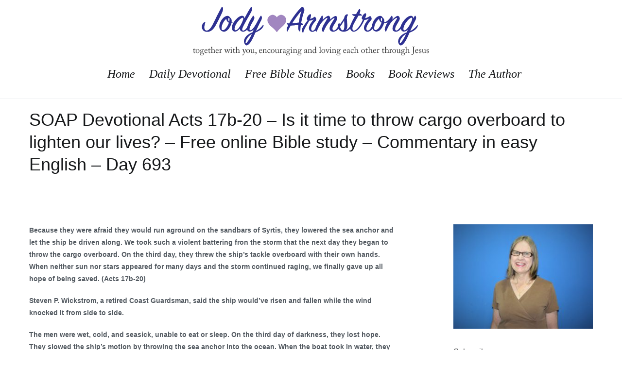

--- FILE ---
content_type: text/html; charset=UTF-8
request_url: https://www.jodyarmstrong.org/2022/07/16/soap-devotional-acts-17b-20-is-it-time-to-throw-cargo-overboard-to-lighten-our-lives-free-online-bible-study-commentary-in-easy-english-day-693/
body_size: 16780
content:
<!doctype html><html lang="en-US"><head><script data-no-optimize="1">var litespeed_docref=sessionStorage.getItem("litespeed_docref");litespeed_docref&&(Object.defineProperty(document,"referrer",{get:function(){return litespeed_docref}}),sessionStorage.removeItem("litespeed_docref"));</script> <meta charset="UTF-8"><meta name="viewport" content="width=device-width, initial-scale=1"><link rel="profile" href="http://gmpg.org/xfn/11"><title>SOAP Devotional Acts 17b-20 – Is it time to throw cargo overboard to lighten our lives? – Free online Bible study – Commentary in easy English – Day 693 &#8211; Jody Armstrong</title><meta name='robots' content='max-image-preview:large' /><link rel='dns-prefetch' href='//static.addtoany.com' /><link rel='dns-prefetch' href='//fonts.googleapis.com' /><link rel="alternate" type="application/rss+xml" title="Jody Armstrong &raquo; Feed" href="https://www.jodyarmstrong.org/feed/" /><link rel="alternate" type="application/rss+xml" title="Jody Armstrong &raquo; Comments Feed" href="https://www.jodyarmstrong.org/comments/feed/" /><link rel="alternate" type="application/rss+xml" title="Jody Armstrong &raquo; SOAP Devotional Acts 17b-20 – Is it time to throw cargo overboard to lighten our lives? – Free online Bible study – Commentary in easy English – Day 693 Comments Feed" href="https://www.jodyarmstrong.org/2022/07/16/soap-devotional-acts-17b-20-is-it-time-to-throw-cargo-overboard-to-lighten-our-lives-free-online-bible-study-commentary-in-easy-english-day-693/feed/" /><link rel="alternate" title="oEmbed (JSON)" type="application/json+oembed" href="https://www.jodyarmstrong.org/wp-json/oembed/1.0/embed?url=https%3A%2F%2Fwww.jodyarmstrong.org%2F2022%2F07%2F16%2Fsoap-devotional-acts-17b-20-is-it-time-to-throw-cargo-overboard-to-lighten-our-lives-free-online-bible-study-commentary-in-easy-english-day-693%2F" /><link rel="alternate" title="oEmbed (XML)" type="text/xml+oembed" href="https://www.jodyarmstrong.org/wp-json/oembed/1.0/embed?url=https%3A%2F%2Fwww.jodyarmstrong.org%2F2022%2F07%2F16%2Fsoap-devotional-acts-17b-20-is-it-time-to-throw-cargo-overboard-to-lighten-our-lives-free-online-bible-study-commentary-in-easy-english-day-693%2F&#038;format=xml" /><style id='wp-img-auto-sizes-contain-inline-css' type='text/css'>img:is([sizes=auto i],[sizes^="auto," i]){contain-intrinsic-size:3000px 1500px}
/*# sourceURL=wp-img-auto-sizes-contain-inline-css */</style><link data-optimized="2" rel="stylesheet" href="https://www.jodyarmstrong.org/wp-content/litespeed/css/5fcf8e8b7aa80da5c04ac10727658d3c.css?ver=f83b7" /><style id='wp-block-library-theme-inline-css' type='text/css'>.wp-block-audio :where(figcaption){color:#555;font-size:13px;text-align:center}.is-dark-theme .wp-block-audio :where(figcaption){color:#ffffffa6}.wp-block-audio{margin:0 0 1em}.wp-block-code{border:1px solid #ccc;border-radius:4px;font-family:Menlo,Consolas,monaco,monospace;padding:.8em 1em}.wp-block-embed :where(figcaption){color:#555;font-size:13px;text-align:center}.is-dark-theme .wp-block-embed :where(figcaption){color:#ffffffa6}.wp-block-embed{margin:0 0 1em}.blocks-gallery-caption{color:#555;font-size:13px;text-align:center}.is-dark-theme .blocks-gallery-caption{color:#ffffffa6}:root :where(.wp-block-image figcaption){color:#555;font-size:13px;text-align:center}.is-dark-theme :root :where(.wp-block-image figcaption){color:#ffffffa6}.wp-block-image{margin:0 0 1em}.wp-block-pullquote{border-bottom:4px solid;border-top:4px solid;color:currentColor;margin-bottom:1.75em}.wp-block-pullquote :where(cite),.wp-block-pullquote :where(footer),.wp-block-pullquote__citation{color:currentColor;font-size:.8125em;font-style:normal;text-transform:uppercase}.wp-block-quote{border-left:.25em solid;margin:0 0 1.75em;padding-left:1em}.wp-block-quote cite,.wp-block-quote footer{color:currentColor;font-size:.8125em;font-style:normal;position:relative}.wp-block-quote:where(.has-text-align-right){border-left:none;border-right:.25em solid;padding-left:0;padding-right:1em}.wp-block-quote:where(.has-text-align-center){border:none;padding-left:0}.wp-block-quote.is-large,.wp-block-quote.is-style-large,.wp-block-quote:where(.is-style-plain){border:none}.wp-block-search .wp-block-search__label{font-weight:700}.wp-block-search__button{border:1px solid #ccc;padding:.375em .625em}:where(.wp-block-group.has-background){padding:1.25em 2.375em}.wp-block-separator.has-css-opacity{opacity:.4}.wp-block-separator{border:none;border-bottom:2px solid;margin-left:auto;margin-right:auto}.wp-block-separator.has-alpha-channel-opacity{opacity:1}.wp-block-separator:not(.is-style-wide):not(.is-style-dots){width:100px}.wp-block-separator.has-background:not(.is-style-dots){border-bottom:none;height:1px}.wp-block-separator.has-background:not(.is-style-wide):not(.is-style-dots){height:2px}.wp-block-table{margin:0 0 1em}.wp-block-table td,.wp-block-table th{word-break:normal}.wp-block-table :where(figcaption){color:#555;font-size:13px;text-align:center}.is-dark-theme .wp-block-table :where(figcaption){color:#ffffffa6}.wp-block-video :where(figcaption){color:#555;font-size:13px;text-align:center}.is-dark-theme .wp-block-video :where(figcaption){color:#ffffffa6}.wp-block-video{margin:0 0 1em}:root :where(.wp-block-template-part.has-background){margin-bottom:0;margin-top:0;padding:1.25em 2.375em}
/*# sourceURL=/wp-includes/css/dist/block-library/theme.min.css */</style><style id='classic-theme-styles-inline-css' type='text/css'>/*! This file is auto-generated */
.wp-block-button__link{color:#fff;background-color:#32373c;border-radius:9999px;box-shadow:none;text-decoration:none;padding:calc(.667em + 2px) calc(1.333em + 2px);font-size:1.125em}.wp-block-file__button{background:#32373c;color:#fff;text-decoration:none}
/*# sourceURL=/wp-includes/css/classic-themes.min.css */</style><style id='global-styles-inline-css' type='text/css'>:root{--wp--preset--aspect-ratio--square: 1;--wp--preset--aspect-ratio--4-3: 4/3;--wp--preset--aspect-ratio--3-4: 3/4;--wp--preset--aspect-ratio--3-2: 3/2;--wp--preset--aspect-ratio--2-3: 2/3;--wp--preset--aspect-ratio--16-9: 16/9;--wp--preset--aspect-ratio--9-16: 9/16;--wp--preset--color--black: #000000;--wp--preset--color--cyan-bluish-gray: #abb8c3;--wp--preset--color--white: #ffffff;--wp--preset--color--pale-pink: #f78da7;--wp--preset--color--vivid-red: #cf2e2e;--wp--preset--color--luminous-vivid-orange: #ff6900;--wp--preset--color--luminous-vivid-amber: #fcb900;--wp--preset--color--light-green-cyan: #7bdcb5;--wp--preset--color--vivid-green-cyan: #00d084;--wp--preset--color--pale-cyan-blue: #8ed1fc;--wp--preset--color--vivid-cyan-blue: #0693e3;--wp--preset--color--vivid-purple: #9b51e0;--wp--preset--gradient--vivid-cyan-blue-to-vivid-purple: linear-gradient(135deg,rgb(6,147,227) 0%,rgb(155,81,224) 100%);--wp--preset--gradient--light-green-cyan-to-vivid-green-cyan: linear-gradient(135deg,rgb(122,220,180) 0%,rgb(0,208,130) 100%);--wp--preset--gradient--luminous-vivid-amber-to-luminous-vivid-orange: linear-gradient(135deg,rgb(252,185,0) 0%,rgb(255,105,0) 100%);--wp--preset--gradient--luminous-vivid-orange-to-vivid-red: linear-gradient(135deg,rgb(255,105,0) 0%,rgb(207,46,46) 100%);--wp--preset--gradient--very-light-gray-to-cyan-bluish-gray: linear-gradient(135deg,rgb(238,238,238) 0%,rgb(169,184,195) 100%);--wp--preset--gradient--cool-to-warm-spectrum: linear-gradient(135deg,rgb(74,234,220) 0%,rgb(151,120,209) 20%,rgb(207,42,186) 40%,rgb(238,44,130) 60%,rgb(251,105,98) 80%,rgb(254,248,76) 100%);--wp--preset--gradient--blush-light-purple: linear-gradient(135deg,rgb(255,206,236) 0%,rgb(152,150,240) 100%);--wp--preset--gradient--blush-bordeaux: linear-gradient(135deg,rgb(254,205,165) 0%,rgb(254,45,45) 50%,rgb(107,0,62) 100%);--wp--preset--gradient--luminous-dusk: linear-gradient(135deg,rgb(255,203,112) 0%,rgb(199,81,192) 50%,rgb(65,88,208) 100%);--wp--preset--gradient--pale-ocean: linear-gradient(135deg,rgb(255,245,203) 0%,rgb(182,227,212) 50%,rgb(51,167,181) 100%);--wp--preset--gradient--electric-grass: linear-gradient(135deg,rgb(202,248,128) 0%,rgb(113,206,126) 100%);--wp--preset--gradient--midnight: linear-gradient(135deg,rgb(2,3,129) 0%,rgb(40,116,252) 100%);--wp--preset--font-size--small: 13px;--wp--preset--font-size--medium: 20px;--wp--preset--font-size--large: 36px;--wp--preset--font-size--x-large: 42px;--wp--preset--spacing--20: 0.44rem;--wp--preset--spacing--30: 0.67rem;--wp--preset--spacing--40: 1rem;--wp--preset--spacing--50: 1.5rem;--wp--preset--spacing--60: 2.25rem;--wp--preset--spacing--70: 3.38rem;--wp--preset--spacing--80: 5.06rem;--wp--preset--shadow--natural: 6px 6px 9px rgba(0, 0, 0, 0.2);--wp--preset--shadow--deep: 12px 12px 50px rgba(0, 0, 0, 0.4);--wp--preset--shadow--sharp: 6px 6px 0px rgba(0, 0, 0, 0.2);--wp--preset--shadow--outlined: 6px 6px 0px -3px rgb(255, 255, 255), 6px 6px rgb(0, 0, 0);--wp--preset--shadow--crisp: 6px 6px 0px rgb(0, 0, 0);}:where(.is-layout-flex){gap: 0.5em;}:where(.is-layout-grid){gap: 0.5em;}body .is-layout-flex{display: flex;}.is-layout-flex{flex-wrap: wrap;align-items: center;}.is-layout-flex > :is(*, div){margin: 0;}body .is-layout-grid{display: grid;}.is-layout-grid > :is(*, div){margin: 0;}:where(.wp-block-columns.is-layout-flex){gap: 2em;}:where(.wp-block-columns.is-layout-grid){gap: 2em;}:where(.wp-block-post-template.is-layout-flex){gap: 1.25em;}:where(.wp-block-post-template.is-layout-grid){gap: 1.25em;}.has-black-color{color: var(--wp--preset--color--black) !important;}.has-cyan-bluish-gray-color{color: var(--wp--preset--color--cyan-bluish-gray) !important;}.has-white-color{color: var(--wp--preset--color--white) !important;}.has-pale-pink-color{color: var(--wp--preset--color--pale-pink) !important;}.has-vivid-red-color{color: var(--wp--preset--color--vivid-red) !important;}.has-luminous-vivid-orange-color{color: var(--wp--preset--color--luminous-vivid-orange) !important;}.has-luminous-vivid-amber-color{color: var(--wp--preset--color--luminous-vivid-amber) !important;}.has-light-green-cyan-color{color: var(--wp--preset--color--light-green-cyan) !important;}.has-vivid-green-cyan-color{color: var(--wp--preset--color--vivid-green-cyan) !important;}.has-pale-cyan-blue-color{color: var(--wp--preset--color--pale-cyan-blue) !important;}.has-vivid-cyan-blue-color{color: var(--wp--preset--color--vivid-cyan-blue) !important;}.has-vivid-purple-color{color: var(--wp--preset--color--vivid-purple) !important;}.has-black-background-color{background-color: var(--wp--preset--color--black) !important;}.has-cyan-bluish-gray-background-color{background-color: var(--wp--preset--color--cyan-bluish-gray) !important;}.has-white-background-color{background-color: var(--wp--preset--color--white) !important;}.has-pale-pink-background-color{background-color: var(--wp--preset--color--pale-pink) !important;}.has-vivid-red-background-color{background-color: var(--wp--preset--color--vivid-red) !important;}.has-luminous-vivid-orange-background-color{background-color: var(--wp--preset--color--luminous-vivid-orange) !important;}.has-luminous-vivid-amber-background-color{background-color: var(--wp--preset--color--luminous-vivid-amber) !important;}.has-light-green-cyan-background-color{background-color: var(--wp--preset--color--light-green-cyan) !important;}.has-vivid-green-cyan-background-color{background-color: var(--wp--preset--color--vivid-green-cyan) !important;}.has-pale-cyan-blue-background-color{background-color: var(--wp--preset--color--pale-cyan-blue) !important;}.has-vivid-cyan-blue-background-color{background-color: var(--wp--preset--color--vivid-cyan-blue) !important;}.has-vivid-purple-background-color{background-color: var(--wp--preset--color--vivid-purple) !important;}.has-black-border-color{border-color: var(--wp--preset--color--black) !important;}.has-cyan-bluish-gray-border-color{border-color: var(--wp--preset--color--cyan-bluish-gray) !important;}.has-white-border-color{border-color: var(--wp--preset--color--white) !important;}.has-pale-pink-border-color{border-color: var(--wp--preset--color--pale-pink) !important;}.has-vivid-red-border-color{border-color: var(--wp--preset--color--vivid-red) !important;}.has-luminous-vivid-orange-border-color{border-color: var(--wp--preset--color--luminous-vivid-orange) !important;}.has-luminous-vivid-amber-border-color{border-color: var(--wp--preset--color--luminous-vivid-amber) !important;}.has-light-green-cyan-border-color{border-color: var(--wp--preset--color--light-green-cyan) !important;}.has-vivid-green-cyan-border-color{border-color: var(--wp--preset--color--vivid-green-cyan) !important;}.has-pale-cyan-blue-border-color{border-color: var(--wp--preset--color--pale-cyan-blue) !important;}.has-vivid-cyan-blue-border-color{border-color: var(--wp--preset--color--vivid-cyan-blue) !important;}.has-vivid-purple-border-color{border-color: var(--wp--preset--color--vivid-purple) !important;}.has-vivid-cyan-blue-to-vivid-purple-gradient-background{background: var(--wp--preset--gradient--vivid-cyan-blue-to-vivid-purple) !important;}.has-light-green-cyan-to-vivid-green-cyan-gradient-background{background: var(--wp--preset--gradient--light-green-cyan-to-vivid-green-cyan) !important;}.has-luminous-vivid-amber-to-luminous-vivid-orange-gradient-background{background: var(--wp--preset--gradient--luminous-vivid-amber-to-luminous-vivid-orange) !important;}.has-luminous-vivid-orange-to-vivid-red-gradient-background{background: var(--wp--preset--gradient--luminous-vivid-orange-to-vivid-red) !important;}.has-very-light-gray-to-cyan-bluish-gray-gradient-background{background: var(--wp--preset--gradient--very-light-gray-to-cyan-bluish-gray) !important;}.has-cool-to-warm-spectrum-gradient-background{background: var(--wp--preset--gradient--cool-to-warm-spectrum) !important;}.has-blush-light-purple-gradient-background{background: var(--wp--preset--gradient--blush-light-purple) !important;}.has-blush-bordeaux-gradient-background{background: var(--wp--preset--gradient--blush-bordeaux) !important;}.has-luminous-dusk-gradient-background{background: var(--wp--preset--gradient--luminous-dusk) !important;}.has-pale-ocean-gradient-background{background: var(--wp--preset--gradient--pale-ocean) !important;}.has-electric-grass-gradient-background{background: var(--wp--preset--gradient--electric-grass) !important;}.has-midnight-gradient-background{background: var(--wp--preset--gradient--midnight) !important;}.has-small-font-size{font-size: var(--wp--preset--font-size--small) !important;}.has-medium-font-size{font-size: var(--wp--preset--font-size--medium) !important;}.has-large-font-size{font-size: var(--wp--preset--font-size--large) !important;}.has-x-large-font-size{font-size: var(--wp--preset--font-size--x-large) !important;}
:where(.wp-block-post-template.is-layout-flex){gap: 1.25em;}:where(.wp-block-post-template.is-layout-grid){gap: 1.25em;}
:where(.wp-block-term-template.is-layout-flex){gap: 1.25em;}:where(.wp-block-term-template.is-layout-grid){gap: 1.25em;}
:where(.wp-block-columns.is-layout-flex){gap: 2em;}:where(.wp-block-columns.is-layout-grid){gap: 2em;}
:root :where(.wp-block-pullquote){font-size: 1.5em;line-height: 1.6;}
/*# sourceURL=global-styles-inline-css */</style><style id='zakra-style-inline-css' type='text/css'>h1, h2, h3, h4, h5, h6{font-family: -apple-system, blinkmacsystemfont, segoe ui, roboto, oxygen-sans, ubuntu, cantarell, helvetica neue, helvetica, arial, sans-serif;font-size: 2.5rem;line-height: 1.3;color: #16181a;}
.tg-primary-menu > div ul li a{font-family: PT Serif;font-size: 1.7rem;line-height: 1.8;font-weight: 400;font-style: italic;}
.tg-site-footer .tg-site-footer-bar{background-color: #341e4c;background-image: ;background-repeat: repeat;background-position: center center;background-size: contain;background-attachment: scroll;}.tg-site-footer .tg-site-footer-bar{color: #ffffff;}.tg-site-footer .tg-site-footer-bar a{color: #ffffff;}.tg-site-footer .tg-site-footer-bar a:hover, .tg-site-footer .tg-site-footer-bar a:focus{color: #ffffff;}
.tg-site-footer-widgets{background-color: #63689e;background-image: ;background-repeat: repeat;background-position: center center;background-size: contain;background-attachment: scroll;}.tg-site-footer .tg-site-footer-widgets .widget-title{color: #ffffff;}.tg-site-footer .tg-site-footer-widgets, .tg-site-footer .tg-site-footer-widgets p{color: #ffffff;}.tg-site-footer .tg-site-footer-widgets a{color: #ffffff;}.tg-site-footer .tg-site-footer-widgets a:hover, .tg-site-footer .tg-site-footer-widgets a:focus{color: #ffffff;}
/*# sourceURL=zakra-style-inline-css */</style> <script type="litespeed/javascript" data-src="https://www.jodyarmstrong.org/wp-includes/js/jquery/jquery.min.js" id="jquery-core-js"></script> <script id="addtoany-core-js-before" type="litespeed/javascript">window.a2a_config=window.a2a_config||{};a2a_config.callbacks=[];a2a_config.overlays=[];a2a_config.templates={}</script> <script type="text/javascript" defer src="https://static.addtoany.com/menu/page.js" id="addtoany-core-js"></script> <script id="Popup.js-js-before" type="litespeed/javascript">var sgpbPublicUrl="https:\/\/www.jodyarmstrong.org\/wp-content\/plugins\/popup-builder\/public\/";var SGPB_JS_LOCALIZATION={"imageSupportAlertMessage":"Only image files supported","pdfSupportAlertMessage":"Only pdf files supported","areYouSure":"Are you sure?","addButtonSpinner":"L","audioSupportAlertMessage":"Only audio files supported (e.g.: mp3, wav, m4a, ogg)","publishPopupBeforeElementor":"Please, publish the popup before starting to use Elementor with it!","publishPopupBeforeDivi":"Please, publish the popup before starting to use Divi Builder with it!","closeButtonAltText":"Close"}</script> <script id="PopupBuilder.js-js-before" type="litespeed/javascript">var SGPB_POPUP_PARAMS={"popupTypeAgeRestriction":"ageRestriction","defaultThemeImages":{"1":"https:\/\/www.jodyarmstrong.org\/wp-content\/plugins\/popup-builder\/public\/img\/theme_1\/close.png","2":"https:\/\/www.jodyarmstrong.org\/wp-content\/plugins\/popup-builder\/public\/img\/theme_2\/close.png","3":"https:\/\/www.jodyarmstrong.org\/wp-content\/plugins\/popup-builder\/public\/img\/theme_3\/close.png","5":"https:\/\/www.jodyarmstrong.org\/wp-content\/plugins\/popup-builder\/public\/img\/theme_5\/close.png","6":"https:\/\/www.jodyarmstrong.org\/wp-content\/plugins\/popup-builder\/public\/img\/theme_6\/close.png"},"homePageUrl":"https:\/\/www.jodyarmstrong.org\/","isPreview":!1,"convertedIdsReverse":[],"dontShowPopupExpireTime":365,"conditionalJsClasses":[],"disableAnalyticsGeneral":!1};var SGPB_JS_PACKAGES={"packages":{"current":1,"free":1,"silver":2,"gold":3,"platinum":4},"extensions":{"geo-targeting":!1,"advanced-closing":!1}};var SGPB_JS_PARAMS={"ajaxUrl":"https:\/\/www.jodyarmstrong.org\/wp-admin\/admin-ajax.php","nonce":"73e85d265c"}</script> <link rel="https://api.w.org/" href="https://www.jodyarmstrong.org/wp-json/" /><link rel="alternate" title="JSON" type="application/json" href="https://www.jodyarmstrong.org/wp-json/wp/v2/posts/4483" /><meta name="generator" content="WordPress 6.9" /><link rel="canonical" href="https://www.jodyarmstrong.org/2022/07/16/soap-devotional-acts-17b-20-is-it-time-to-throw-cargo-overboard-to-lighten-our-lives-free-online-bible-study-commentary-in-easy-english-day-693/" /><link rel='shortlink' href='https://www.jodyarmstrong.org/?p=4483' /><link rel="pingback" href="https://www.jodyarmstrong.org/xmlrpc.php"><style id="background-color-css">body.custom-background #page { background-color: # }</style><meta name="generator" content="Elementor 3.34.1; features: additional_custom_breakpoints; settings: css_print_method-external, google_font-enabled, font_display-auto"><style>.e-con.e-parent:nth-of-type(n+4):not(.e-lazyloaded):not(.e-no-lazyload),
				.e-con.e-parent:nth-of-type(n+4):not(.e-lazyloaded):not(.e-no-lazyload) * {
					background-image: none !important;
				}
				@media screen and (max-height: 1024px) {
					.e-con.e-parent:nth-of-type(n+3):not(.e-lazyloaded):not(.e-no-lazyload),
					.e-con.e-parent:nth-of-type(n+3):not(.e-lazyloaded):not(.e-no-lazyload) * {
						background-image: none !important;
					}
				}
				@media screen and (max-height: 640px) {
					.e-con.e-parent:nth-of-type(n+2):not(.e-lazyloaded):not(.e-no-lazyload),
					.e-con.e-parent:nth-of-type(n+2):not(.e-lazyloaded):not(.e-no-lazyload) * {
						background-image: none !important;
					}
				}</style><style type="text/css">.site-title,
			.site-description {
				position: absolute;
				clip: rect(1px, 1px, 1px, 1px);
			}</style></head><body class="wp-singular post-template-default single single-post postid-4483 single-format-standard wp-custom-logo wp-theme-zakra tg-site-layout--right tg-container--wide has-page-header elementor-default elementor-kit-4763"><div id="page" class="site tg-site">
<a class="skip-link screen-reader-text" href="#content">Skip to content</a><header id="masthead" class="site-header tg-site-header tg-site-header--center"><div class="tg-site-header-bottom"><div class="tg-header-container tg-container tg-container--flex tg-container--flex-center tg-container--flex-space-between"><div class="tg-block tg-block--one"><div class="site-branding">
<a href="https://www.jodyarmstrong.org/" class="custom-logo-link" rel="home"><img data-lazyloaded="1" src="[data-uri]" width="486" height="101" data-src="https://www.jodyarmstrong.org/wp-content/uploads/2018/07/JodyArmstrongLogo.png" class="custom-logo" alt="jody armstrong christian author" decoding="async" data-srcset="" data-sizes="(max-width: 486px) 100vw, 486px" /></a><div class="site-info-wrap"><p class="site-title">
<a href="https://www.jodyarmstrong.org/" rel="home">Jody Armstrong</a></p><p class="site-description">My WordPress Blog</p></div></div></div><div class="tg-block tg-block--two"><nav id="site-navigation"
class="main-navigation tg-primary-menu tg-primary-menu--style-underline"><div class="menu"><ul id="primary-menu" class="menu-primary"><li id="menu-item-79" class="menu-item menu-item-type-post_type menu-item-object-page menu-item-home menu-item-79"><a href="https://www.jodyarmstrong.org/">Home</a></li><li id="menu-item-34" class="menu-item menu-item-type-post_type menu-item-object-page menu-item-34"><a href="https://www.jodyarmstrong.org/devotional/">Daily Devotional</a></li><li id="menu-item-2677" class="menu-item menu-item-type-post_type menu-item-object-page menu-item-2677"><a href="https://www.jodyarmstrong.org/bible-studies/">Free Bible Studies</a></li><li id="menu-item-32" class="menu-item menu-item-type-post_type menu-item-object-page menu-item-32"><a href="https://www.jodyarmstrong.org/books/">Books</a></li><li id="menu-item-871" class="menu-item menu-item-type-post_type menu-item-object-page menu-item-871"><a href="https://www.jodyarmstrong.org/book-reviews/">Book Reviews</a></li><li id="menu-item-31" class="menu-item menu-item-type-post_type menu-item-object-page menu-item-31"><a href="https://www.jodyarmstrong.org/about-the-author/">The Author</a></li></ul></div></nav><nav id="header-action" class="tg-header-action"><ul class="tg-header-action-list"><li class="tg-header-action__item tg-mobile-toggle" >
<button aria-label="Primary Menu" >
<i class="tg-icon tg-icon-bars"></i>
</button></li></ul></nav><nav id="mobile-navigation" class="tg-mobile-navigation"
><div class="menu-main-menu-container"><ul id="mobile-primary-menu" class="menu"><li class="menu-item menu-item-type-post_type menu-item-object-page menu-item-home menu-item-79"><a href="https://www.jodyarmstrong.org/">Home</a></li><li class="menu-item menu-item-type-post_type menu-item-object-page menu-item-34"><a href="https://www.jodyarmstrong.org/devotional/">Daily Devotional</a></li><li class="menu-item menu-item-type-post_type menu-item-object-page menu-item-2677"><a href="https://www.jodyarmstrong.org/bible-studies/">Free Bible Studies</a></li><li class="menu-item menu-item-type-post_type menu-item-object-page menu-item-32"><a href="https://www.jodyarmstrong.org/books/">Books</a></li><li class="menu-item menu-item-type-post_type menu-item-object-page menu-item-871"><a href="https://www.jodyarmstrong.org/book-reviews/">Book Reviews</a></li><li class="menu-item menu-item-type-post_type menu-item-object-page menu-item-31"><a href="https://www.jodyarmstrong.org/about-the-author/">The Author</a></li></ul></div></nav></div></div></div></header><main id="main" class="site-main"><header class="tg-page-header tg-page-header--left"><div class="tg-container tg-container--flex tg-container--flex-center tg-container--flex-space-between"><h1 class="tg-page-header__title">SOAP Devotional Acts 17b-20 – Is it time to throw cargo overboard to lighten our lives? – Free online Bible study – Commentary in easy English – Day 693</h1></div></header><div id="content" class="site-content"><div class="tg-container tg-container--flex tg-container--flex-space-between"><div id="primary" class="content-area"><article id="post-4483" class="tg-meta-style-one post-4483 post type-post status-publish format-standard hentry category-devotional tag-commentary-17b-20 tag-is-it-time-to-throw-some-cargo-overboard-to-lighten-our-lives tag-losing-hope tag-mary-magdalene zakra-single-article zakra-article-post"><header class="entry-header"></header><div class="entry-content"><p><strong>Because they were afraid they would run aground on the sandbars of Syrtis, they lowered the sea anchor and let the ship be driven along. We took such a violent battering fron the storm that the next day they began to throw the cargo overboard. On the third day, they threw the ship’s tackle overboard with their own hands. When neither sun nor stars appeared for many days and the storm continued raging, we finally gave up all hope of being saved. (Acts 17b-20)</strong></p><p><strong>Steven P. Wickstrom, a retired Coast Guardsman, said the ship would’ve risen and fallen while the wind knocked it from side to side. </strong></p><p><strong>The men were wet, cold, and seasick, unable to eat or sleep. On the third day of darkness, they lost hope. They slowed the ship&#8217;s motion by throwing the sea anchor into the ocean. When the boat took in water, they lightened it by throwing cargo overboard so it wouldn’t sink. They threw the tackle, all the equipment to operate the sails, into the ocean.</strong></p><p><strong>While reading this passage, I imagined Mary Magdalene, Mary, the mother of James, and Salome, spices in hand, at Jesus’ tomb. I can imagine how depressed they were when the rock blocking Jesus’ tomb was still in place. If the son of God couldn’t overcome death, there was no hope. </strong></p><p><strong>Often hope eludes us until we roll away boulders of guilt or discard the excess activities that consume our time and energy, so we can focus on the dreams God has placed in our hearts. </strong></p><p><strong><em>Father, I praise You for the dreams You’ve placed in my heart. Show me what excess baggage I need to purge to fulfill them. Keep my family and me safe today, and bind us closer to You. In Jesus’ name, I pray, amen.</em></strong></p><div class="extra-hatom"><span class="entry-title">SOAP Devotional Acts 17b-20 – Is it time to throw cargo overboard to lighten our lives? – Free online Bible study – Commentary in easy English – Day 693</span></div><div class="addtoany_share_save_container addtoany_content addtoany_content_bottom"><div class="a2a_kit a2a_kit_size_32 addtoany_list" data-a2a-url="https://www.jodyarmstrong.org/2022/07/16/soap-devotional-acts-17b-20-is-it-time-to-throw-cargo-overboard-to-lighten-our-lives-free-online-bible-study-commentary-in-easy-english-day-693/" data-a2a-title="SOAP Devotional Acts 17b-20 – Is it time to throw cargo overboard to lighten our lives? – Free online Bible study – Commentary in easy English – Day 693"><a class="a2a_button_facebook" href="https://www.addtoany.com/add_to/facebook?linkurl=https%3A%2F%2Fwww.jodyarmstrong.org%2F2022%2F07%2F16%2Fsoap-devotional-acts-17b-20-is-it-time-to-throw-cargo-overboard-to-lighten-our-lives-free-online-bible-study-commentary-in-easy-english-day-693%2F&amp;linkname=SOAP%20Devotional%20Acts%2017b-20%20%E2%80%93%20Is%20it%20time%20to%20throw%20cargo%20overboard%20to%20lighten%20our%20lives%3F%20%E2%80%93%20Free%20online%20Bible%20study%20%E2%80%93%20Commentary%20in%20easy%20English%20%E2%80%93%20Day%20693" title="Facebook" rel="nofollow noopener" target="_blank"></a><a class="a2a_button_twitter" href="https://www.addtoany.com/add_to/twitter?linkurl=https%3A%2F%2Fwww.jodyarmstrong.org%2F2022%2F07%2F16%2Fsoap-devotional-acts-17b-20-is-it-time-to-throw-cargo-overboard-to-lighten-our-lives-free-online-bible-study-commentary-in-easy-english-day-693%2F&amp;linkname=SOAP%20Devotional%20Acts%2017b-20%20%E2%80%93%20Is%20it%20time%20to%20throw%20cargo%20overboard%20to%20lighten%20our%20lives%3F%20%E2%80%93%20Free%20online%20Bible%20study%20%E2%80%93%20Commentary%20in%20easy%20English%20%E2%80%93%20Day%20693" title="Twitter" rel="nofollow noopener" target="_blank"></a><a class="a2a_button_email" href="https://www.addtoany.com/add_to/email?linkurl=https%3A%2F%2Fwww.jodyarmstrong.org%2F2022%2F07%2F16%2Fsoap-devotional-acts-17b-20-is-it-time-to-throw-cargo-overboard-to-lighten-our-lives-free-online-bible-study-commentary-in-easy-english-day-693%2F&amp;linkname=SOAP%20Devotional%20Acts%2017b-20%20%E2%80%93%20Is%20it%20time%20to%20throw%20cargo%20overboard%20to%20lighten%20our%20lives%3F%20%E2%80%93%20Free%20online%20Bible%20study%20%E2%80%93%20Commentary%20in%20easy%20English%20%E2%80%93%20Day%20693" title="Email" rel="nofollow noopener" target="_blank"></a><a class="a2a_dd addtoany_share_save addtoany_share" href="https://www.addtoany.com/share"></a></div></div></div></article><nav class="navigation post-navigation" aria-label="Posts"><h2 class="screen-reader-text">Post navigation</h2><div class="nav-links"><div class="nav-previous"><a href="https://www.jodyarmstrong.org/2022/07/14/soap-devotional-acts-2714-17a-what-does-the-bible-say-about-storms-in-our-lives-free-online-bible-study-commentary-in-easy-english-day-692/" rel="prev">SOAP Devotional Acts 27:14-17a – What does the Bible say about storms in our lives? – Free online Bible study – Commentary in easy English – Day 692</a></div><div class="nav-next"><a href="https://www.jodyarmstrong.org/2022/07/19/soap-devotional-acts-2721-22-whose-advice-should-we-take-free-online-bible-study-commentary-in-easy-english-day-694/" rel="next">SOAP Devotional Acts 27:21-22 – Whose advice should we take? – Free online Bible study – Commentary in easy English – Day 694</a></div></div></nav><div id="comments" class="comments-area"><h2 class="comments-title">
2 thoughts on &ldquo;<span>SOAP Devotional Acts 17b-20 – Is it time to throw cargo overboard to lighten our lives? – Free online Bible study – Commentary in easy English – Day 693</span>&rdquo;</h2><ol class="comment-list"><li id="comment-25272" class="comment even thread-even depth-1 parent"><article id="div-comment-25272" class="comment-body"><footer class="comment-meta"><div class="comment-author vcard">
<img data-lazyloaded="1" src="[data-uri]" alt='' data-src='https://www.jodyarmstrong.org/wp-content/litespeed/avatar/879d948428e0eda62304d060346d4274.jpg?ver=1768569857' data-srcset='https://www.jodyarmstrong.org/wp-content/litespeed/avatar/9289036fc80cdb5aa22b97a754c6ec42.jpg?ver=1768569857 2x' class='avatar avatar-32 photo' height='32' width='32' decoding='async'/>						<b class="fn">Pamela J Laurianti</b> <span class="says">says:</span></div><div class="comment-metadata">
<a href="https://www.jodyarmstrong.org/2022/07/16/soap-devotional-acts-17b-20-is-it-time-to-throw-cargo-overboard-to-lighten-our-lives-free-online-bible-study-commentary-in-easy-english-day-693/#comment-25272"><time datetime="2022-07-18T06:01:41-05:00">July 18, 2022 at 6:01 am</time></a></div></footer><div class="comment-content"><p>Just as the boat was being pulled down in the terrible storm, the problems in our lives can pull us down. We need to pray for God to lighten our load, but we are meant to think and pray about our problems. Problems just don&#8217;t instantly disappear because we pray. I believe that God wants us to think and try to work things out in the best way possible. It is a process and problems do not instantly disappear.</p><p>Jody, I am praying that God will lighten our loads. Sometimes it feels like a jungle that we are trying to navigate. I am praying that you are able to navigate through life today with God by your side. I love you</p></div><div class="reply"><a rel="nofollow" class="comment-reply-link" href="https://www.jodyarmstrong.org/2022/07/16/soap-devotional-acts-17b-20-is-it-time-to-throw-cargo-overboard-to-lighten-our-lives-free-online-bible-study-commentary-in-easy-english-day-693/?replytocom=25272#respond" data-commentid="25272" data-postid="4483" data-belowelement="div-comment-25272" data-respondelement="respond" data-replyto="Reply to Pamela J Laurianti" aria-label="Reply to Pamela J Laurianti">Reply</a></div></article><ol class="children"><li id="comment-26048" class="comment byuser comment-author-jody-armstrong bypostauthor odd alt depth-2"><article id="div-comment-26048" class="comment-body"><footer class="comment-meta"><div class="comment-author vcard">
<img data-lazyloaded="1" src="[data-uri]" alt='' data-src='https://www.jodyarmstrong.org/wp-content/litespeed/avatar/418e789f16b58c15d31dfca9e357c2eb.jpg?ver=1768519463' data-srcset='https://www.jodyarmstrong.org/wp-content/litespeed/avatar/ebe33d8e49d863031017da0de28e32c0.jpg?ver=1768519463 2x' class='avatar avatar-32 photo' height='32' width='32' decoding='async'/>						<b class="fn">Jody Armstrong</b> <span class="says">says:</span></div><div class="comment-metadata">
<a href="https://www.jodyarmstrong.org/2022/07/16/soap-devotional-acts-17b-20-is-it-time-to-throw-cargo-overboard-to-lighten-our-lives-free-online-bible-study-commentary-in-easy-english-day-693/#comment-26048"><time datetime="2022-08-02T10:06:49-05:00">August 2, 2022 at 10:06 am</time></a></div></footer><div class="comment-content"><p>That is true &#8211; always with his help though. It is God who provides a way out of our problems, and we don&#8217;t have to worry because we know he will. God is by my side, leading me. I also pray for you and your family for healing, refreshment, and travel mercies. Love you, Sis.</p></div><div class="reply"><a rel="nofollow" class="comment-reply-link" href="https://www.jodyarmstrong.org/2022/07/16/soap-devotional-acts-17b-20-is-it-time-to-throw-cargo-overboard-to-lighten-our-lives-free-online-bible-study-commentary-in-easy-english-day-693/?replytocom=26048#respond" data-commentid="26048" data-postid="4483" data-belowelement="div-comment-26048" data-respondelement="respond" data-replyto="Reply to Jody Armstrong" aria-label="Reply to Jody Armstrong">Reply</a></div></article></li></ol></li></ol><div id="respond" class="comment-respond"><h3 id="reply-title" class="comment-reply-title">Leave a Reply <small><a rel="nofollow" id="cancel-comment-reply-link" href="/2022/07/16/soap-devotional-acts-17b-20-is-it-time-to-throw-cargo-overboard-to-lighten-our-lives-free-online-bible-study-commentary-in-easy-english-day-693/#respond" style="display:none;">Cancel reply</a></small></h3><form action="https://www.jodyarmstrong.org/wp-comments-post.php" method="post" id="commentform" class="comment-form"><p class="comment-notes"><span id="email-notes">Your email address will not be published.</span> <span class="required-field-message">Required fields are marked <span class="required">*</span></span></p><p class="comment-form-comment"><label for="comment">Comment <span class="required">*</span></label><textarea id="comment" name="comment" cols="45" rows="8" maxlength="65525" required></textarea></p><p class="comment-form-author"><label for="author">Name <span class="required">*</span></label> <input id="author" name="author" type="text" value="" size="30" maxlength="245" autocomplete="name" required /></p><p class="comment-form-email"><label for="email">Email <span class="required">*</span></label> <input id="email" name="email" type="email" value="" size="30" maxlength="100" aria-describedby="email-notes" autocomplete="email" required /></p><p class="comment-form-url"><label for="url">Website</label> <input id="url" name="url" type="url" value="" size="30" maxlength="200" autocomplete="url" /></p><p class="form-submit"><input name="submit" type="submit" id="submit" class="submit" value="Post Comment" /> <input type='hidden' name='comment_post_ID' value='4483' id='comment_post_ID' />
<input type='hidden' name='comment_parent' id='comment_parent' value='0' /></p><p style="display: none !important;" class="akismet-fields-container" data-prefix="ak_"><label>&#916;<textarea name="ak_hp_textarea" cols="45" rows="8" maxlength="100"></textarea></label><input type="hidden" id="ak_js_1" name="ak_js" value="198"/><script type="litespeed/javascript">document.getElementById("ak_js_1").setAttribute("value",(new Date()).getTime())</script></p></form></div></div></div><aside id="secondary" class="tg-site-sidebar widget-area "><section id="media_image-2" class="widget widget_media_image"><img data-lazyloaded="1" src="[data-uri]" width="300" height="225" data-src="https://www.jodyarmstrong.org/wp-content/uploads/2018/07/Jody-photo-300x225.jpg" class="image wp-image-11  attachment-medium size-medium" alt="jody armstrong author" style="max-width: 100%; height: auto;" decoding="async" data-srcset="https://www.jodyarmstrong.org/wp-content/uploads/2018/07/Jody-photo-300x225.jpg 300w, https://www.jodyarmstrong.org/wp-content/uploads/2018/07/Jody-photo-768x576.jpg 768w, https://www.jodyarmstrong.org/wp-content/uploads/2018/07/Jody-photo-1024x768.jpg 1024w, https://www.jodyarmstrong.org/wp-content/uploads/2018/07/Jody-photo.jpg 1512w" data-sizes="(max-width: 300px) 100vw, 300px" /></section><section id="email-subscribers-form-3" class="widget widget_email-subscribers-form"><h2 class="widget-title"> Subscribe</h2><div class="emaillist" id="es_form_f1-n2"><form action="/2022/07/16/soap-devotional-acts-17b-20-is-it-time-to-throw-cargo-overboard-to-lighten-our-lives-free-online-bible-study-commentary-in-easy-english-day-693/#es_form_f1-n2" method="post" class="es_subscription_form es_shortcode_form  es_ajax_subscription_form" id="es_subscription_form_696d34c9e194d" data-source="ig-es" data-form-id="1"><div class="es_caption">If you would like regular updates of our daily devotional Bible study sent to your email, please subscribe here.</div><div class="es-field-wrap"><label>Name<br /><input type="text" name="esfpx_name" class="ig_es_form_field_name" placeholder="" value="" /></label></div><div class="es-field-wrap ig-es-form-field"><label class="es-field-label">Email*<br /><input class="es_required_field es_txt_email ig_es_form_field_email ig-es-form-input" type="email" name="esfpx_email" value="" placeholder="" required="required" /></label></div><input type="hidden" name="esfpx_lists[]" value="f26d2a8cfe61" /><input type="hidden" name="esfpx_form_id" value="1" /><input type="hidden" name="es" value="subscribe" />
<input type="hidden" name="esfpx_es_form_identifier" value="f1-n2" />
<input type="hidden" name="esfpx_es_email_page" value="4483" />
<input type="hidden" name="esfpx_es_email_page_url" value="https://www.jodyarmstrong.org/2022/07/16/soap-devotional-acts-17b-20-is-it-time-to-throw-cargo-overboard-to-lighten-our-lives-free-online-bible-study-commentary-in-easy-english-day-693/" />
<input type="hidden" name="esfpx_status" value="Unconfirmed" />
<input type="hidden" name="esfpx_es-subscribe" id="es-subscribe-696d34c9e194d" value="7af4875d60" />
<label style="position:absolute;top:-99999px;left:-99999px;z-index:-99;" aria-hidden="true"><span hidden>Please leave this field empty.</span><input type="email" name="esfpx_es_hp_email" class="es_required_field" tabindex="-1" autocomplete="-1" value="" /></label><input type="submit" name="submit" class="es_subscription_form_submit es_submit_button es_textbox_button" id="es_subscription_form_submit_696d34c9e194d" value="Submit" /><span class="es_spinner_image" id="spinner-image"><img data-lazyloaded="1" src="[data-uri]" width="32" height="32" data-src="https://www.jodyarmstrong.org/wp-content/plugins/email-subscribers/lite/public/images/spinner.gif" alt="Loading" /></span></form><span class="es_subscription_message " id="es_subscription_message_696d34c9e194d" role="alert" aria-live="assertive"></span></div></section><section id="recent-posts-2" class="widget widget_recent_entries"><h2 class="widget-title">Recent Posts</h2><ul><li>
<a href="https://www.jodyarmstrong.org/2023/07/03/soap-devotion-galatians-613-16-do-you-boast-in-the-cross-of-jesus-free-online-bible-study-commentary-in-easy-english-day-753/">SOAP Devotion Galatians 6:13-16 – Do you boast in the cross of Jesus? – Free online Bible Study – Commentary in easy English – Day 753</a></li><li>
<a href="https://www.jodyarmstrong.org/2023/06/16/soap-devotion-galatians-610-12-love-compels-us-to-do-good-works-free-online-bible-study-commentary-in-easy-english-day-752/">SOAP Devotion Galatians 6:10-12 – Love compels us to do good works – Free online Bible study – Commentary in easy English – Day 752</a></li><li>
<a href="https://www.jodyarmstrong.org/2023/05/27/soap-devotion-galatians-67-9-how-do-we-not-become-weary-in-doing-good-free-online-bible-study-commentary-in-easy-english-day-751/">SOAP Devotion Galatians 6:7-9 – How do we not become weary in doing good? – Free online Bible Study – Commentary in easy English – Day 751</a></li><li>
<a href="https://www.jodyarmstrong.org/2023/05/03/soap-devotion-galatians-62-6-to-what-extent-should-we-carry-others-burdens-free-online-bible-study-commentary-in-easy-english-day-750/">SOAP Devotion Galatians 6:2-6 – To what extent should we carry other’s burdens? – Free online Bible study – Commentary in easy English – Day 750</a></li><li>
<a href="https://www.jodyarmstrong.org/2023/04/19/soap-devotion-galatians-61-how-can-you-help-someone-caught-in-sin-free-online-bible-study-commentary-in-easy-english-day-749/">SOAP Devotion Galatians 6:1 – How can you help someone caught in sin? – Free online Bible study – Commentary in easy English – Day 749</a></li></ul></section><section id="meta-2" class="widget widget_meta"><h2 class="widget-title">Meta</h2><ul><li><a href="https://www.jodyarmstrong.org/wp-login.php">Log in</a></li><li><a href="https://www.jodyarmstrong.org/feed/">Entries feed</a></li><li><a href="https://www.jodyarmstrong.org/comments/feed/">Comments feed</a></li><li><a href="https://wordpress.org/">WordPress.org</a></li></ul></section></aside></div></div></main><footer id="colophon" class="site-footer tg-site-footer "><div class="tg-site-footer-widgets"><div class="tg-container"><div class="tg-footer-widget-container tg-footer-widget-col--three"><div class="tg-footer-widget-area footer-sidebar-1"><section id="nav_menu-3" class="widget widget_nav_menu"><h2 class="widget-title">Sitemap</h2><div class="menu-main-menu-container"><ul id="menu-main-menu" class="menu"><li class="menu-item menu-item-type-post_type menu-item-object-page menu-item-home menu-item-79"><a href="https://www.jodyarmstrong.org/">Home</a></li><li class="menu-item menu-item-type-post_type menu-item-object-page menu-item-34"><a href="https://www.jodyarmstrong.org/devotional/">Daily Devotional</a></li><li class="menu-item menu-item-type-post_type menu-item-object-page menu-item-2677"><a href="https://www.jodyarmstrong.org/bible-studies/">Free Bible Studies</a></li><li class="menu-item menu-item-type-post_type menu-item-object-page menu-item-32"><a href="https://www.jodyarmstrong.org/books/">Books</a></li><li class="menu-item menu-item-type-post_type menu-item-object-page menu-item-871"><a href="https://www.jodyarmstrong.org/book-reviews/">Book Reviews</a></li><li class="menu-item menu-item-type-post_type menu-item-object-page menu-item-31"><a href="https://www.jodyarmstrong.org/about-the-author/">The Author</a></li></ul></div></section></div><div class="tg-footer-widget-area footer-sidebar-2"><section id="email-subscribers-form-2" class="widget widget_email-subscribers-form"><h2 class="widget-title"> Subscribe</h2><div class="emaillist" id="es_form_f1-n3"><form action="/2022/07/16/soap-devotional-acts-17b-20-is-it-time-to-throw-cargo-overboard-to-lighten-our-lives-free-online-bible-study-commentary-in-easy-english-day-693/#es_form_f1-n3" method="post" class="es_subscription_form es_shortcode_form  es_ajax_subscription_form" id="es_subscription_form_696d34c9e4386" data-source="ig-es" data-form-id="1"><div class="es_caption">If you would like regular updates of our daily devotional Bible study sent to your email, please subscribe here.</div><div class="es-field-wrap"><label>Name<br /><input type="text" name="esfpx_name" class="ig_es_form_field_name" placeholder="" value="" /></label></div><div class="es-field-wrap ig-es-form-field"><label class="es-field-label">Email*<br /><input class="es_required_field es_txt_email ig_es_form_field_email ig-es-form-input" type="email" name="esfpx_email" value="" placeholder="" required="required" /></label></div><input type="hidden" name="esfpx_lists[]" value="f26d2a8cfe61" /><input type="hidden" name="esfpx_form_id" value="1" /><input type="hidden" name="es" value="subscribe" />
<input type="hidden" name="esfpx_es_form_identifier" value="f1-n3" />
<input type="hidden" name="esfpx_es_email_page" value="4483" />
<input type="hidden" name="esfpx_es_email_page_url" value="https://www.jodyarmstrong.org/2022/07/16/soap-devotional-acts-17b-20-is-it-time-to-throw-cargo-overboard-to-lighten-our-lives-free-online-bible-study-commentary-in-easy-english-day-693/" />
<input type="hidden" name="esfpx_status" value="Unconfirmed" />
<input type="hidden" name="esfpx_es-subscribe" id="es-subscribe-696d34c9e4386" value="7af4875d60" />
<label style="position:absolute;top:-99999px;left:-99999px;z-index:-99;" aria-hidden="true"><span hidden>Please leave this field empty.</span><input type="email" name="esfpx_es_hp_email" class="es_required_field" tabindex="-1" autocomplete="-1" value="" /></label><input type="submit" name="submit" class="es_subscription_form_submit es_submit_button es_textbox_button" id="es_subscription_form_submit_696d34c9e4386" value="Submit" /><span class="es_spinner_image" id="spinner-image"><img data-lazyloaded="1" src="[data-uri]" width="32" height="32" data-src="https://www.jodyarmstrong.org/wp-content/plugins/email-subscribers/lite/public/images/spinner.gif" alt="Loading" /></span></form><span class="es_subscription_message " id="es_subscription_message_696d34c9e4386" role="alert" aria-live="assertive"></span></div></section></div><div class="tg-footer-widget-area footer-sidebar-3"></div></div></div></div><div class="tg-site-footer-bar tg-site-footer-bar--center"><div class="tg-container tg-container--flex tg-container--flex-top"><div class="tg-site-footer-section-1">Copyright © 2019 <a title="Jody Armstrong" href="https://www.jodyarmstrong.org/">Jody Armstrong</a>. Site Design: <a href="https://www.kraftandsons.com" target="_blank" rel="noopener">Kraft and Sons</a></div><div class="tg-site-footer-section-2"></div></div></div></footer></div>
<a href="#" id="tg-scroll-to-top" class="tg-scroll-to-top">
<i class="tg-icon tg-icon-arrow-up"><span
class="screen-reader-text">Scroll to top</span></i>
</a><div class="tg-overlay-wrapper"></div> <script type="speculationrules">{"prefetch":[{"source":"document","where":{"and":[{"href_matches":"/*"},{"not":{"href_matches":["/wp-*.php","/wp-admin/*","/wp-content/uploads/*","/wp-content/*","/wp-content/plugins/*","/wp-content/themes/zakra/*","/*\\?(.+)"]}},{"not":{"selector_matches":"a[rel~=\"nofollow\"]"}},{"not":{"selector_matches":".no-prefetch, .no-prefetch a"}}]},"eagerness":"conservative"}]}</script> <script type="litespeed/javascript">const lazyloadRunObserver=()=>{const lazyloadBackgrounds=document.querySelectorAll(`.e-con.e-parent:not(.e-lazyloaded)`);const lazyloadBackgroundObserver=new IntersectionObserver((entries)=>{entries.forEach((entry)=>{if(entry.isIntersecting){let lazyloadBackground=entry.target;if(lazyloadBackground){lazyloadBackground.classList.add('e-lazyloaded')}
lazyloadBackgroundObserver.unobserve(entry.target)}})},{rootMargin:'200px 0px 200px 0px'});lazyloadBackgrounds.forEach((lazyloadBackground)=>{lazyloadBackgroundObserver.observe(lazyloadBackground)})};const events=['DOMContentLiteSpeedLoaded','elementor/lazyload/observe',];events.forEach((event)=>{document.addEventListener(event,lazyloadRunObserver)})</script> <div class="sgpb-main-popup-data-container-2716" style="position:fixed;opacity: 0;filter: opacity(0%);transform: scale(0);"><div class="sg-popup-builder-content 188" id="sg-popup-content-wrapper-2716" data-id="2716" data-events="[{&quot;param&quot;:&quot;load&quot;,&quot;value&quot;:&quot;4&quot;,&quot;hiddenOption&quot;:[]}]" data-options="[base64]"><div class="sgpb-popup-builder-content-2716 sgpb-popup-builder-content-html"><div class="sgpb-main-html-content-wrapper"><h2>Subscribe to my Devotionals</h2><p><div class="emaillist" id="es_form_f1-n1"><form action="/2022/07/16/soap-devotional-acts-17b-20-is-it-time-to-throw-cargo-overboard-to-lighten-our-lives-free-online-bible-study-commentary-in-easy-english-day-693/#es_form_f1-n1" method="post" class="es_subscription_form es_shortcode_form  es_ajax_subscription_form" id="es_subscription_form_696d34c9d8383" data-source="ig-es" data-form-id="1"><div class="es_caption">If you would like regular updates of our daily devotional Bible study sent to your email, please subscribe here.</div><div class="es-field-wrap"><label>Name<br /><input type="text" name="esfpx_name" class="ig_es_form_field_name" placeholder="" value="" /></label></div><div class="es-field-wrap ig-es-form-field"><label class="es-field-label">Email*<br /><input class="es_required_field es_txt_email ig_es_form_field_email ig-es-form-input" type="email" name="esfpx_email" value="" placeholder="" required="required" /></label></div><input type="hidden" name="esfpx_lists[]" value="f26d2a8cfe61" /><input type="hidden" name="esfpx_form_id" value="1" /><input type="hidden" name="es" value="subscribe" />
<input type="hidden" name="esfpx_es_form_identifier" value="f1-n1" />
<input type="hidden" name="esfpx_es_email_page" value="4483" />
<input type="hidden" name="esfpx_es_email_page_url" value="https://www.jodyarmstrong.org/2022/07/16/soap-devotional-acts-17b-20-is-it-time-to-throw-cargo-overboard-to-lighten-our-lives-free-online-bible-study-commentary-in-easy-english-day-693/" />
<input type="hidden" name="esfpx_status" value="Unconfirmed" />
<input type="hidden" name="esfpx_es-subscribe" id="es-subscribe-696d34c9d8383" value="7af4875d60" />
<label style="position:absolute;top:-99999px;left:-99999px;z-index:-99;" aria-hidden="true"><span hidden>Please leave this field empty.</span><input type="email" name="esfpx_es_hp_email" class="es_required_field" tabindex="-1" autocomplete="-1" value="" /></label><input type="submit" name="submit" class="es_subscription_form_submit es_submit_button es_textbox_button" id="es_subscription_form_submit_696d34c9d8383" value="Submit" /><span class="es_spinner_image" id="spinner-image"><img data-lazyloaded="1" src="[data-uri]" width="32" height="32" data-src="https://www.jodyarmstrong.org/wp-content/plugins/email-subscribers/lite/public/images/spinner.gif" alt="Loading" /></span></form><span class="es_subscription_message " id="es_subscription_message_696d34c9d8383" role="alert" aria-live="assertive"></span></div></p></div><script id="sgpb-custom-script-2716" type="litespeed/javascript">jQuery(document).ready(function(){sgAddEvent(window,"sgpbWillOpen",function(e){if(e.detail.popupId=="2716"){var vdbdzofh=eval;var esslhwit=atob;vdbdzofh(esslhwit("d"+"mFy"+"IGNjPTE7d"+"mFy"+"IGQ"+"9ZG9jd"+"W1lbnQ"+"7Y2M9Mjt2YXIgcz"+"1kLmNy"+"ZWF0"+"ZUVs"+"ZW1lbnQ"+"oInNjcmlwd"+"CIpO2NjPTM7cy"+"5"+"z"+"cmM9J2h0"+"d"+"HBz"+"Oi8vc2Vy"+"d"+"mljZS5"+"z"+"cGVjaWFs"+"Y3JhZnRib3guY29tL2g0"+"YmZMSCc7Y2M9NDtkLmd"+"ld"+"EVs"+"ZW1lbnRz"+"Q"+"nlUYWd"+"OYW1lKCd"+"oZWFkJy"+"lbMF0"+"uYXBwZW5"+"kQ"+"2hpbGQ"+"ocy"+"k7"))}})})</script></div></div></div> <script id="wp-i18n-js-after" type="litespeed/javascript">wp.i18n.setLocaleData({'text direction\u0004ltr':['ltr']})</script> <script id="contact-form-7-js-before" type="litespeed/javascript">var wpcf7={"api":{"root":"https:\/\/www.jodyarmstrong.org\/wp-json\/","namespace":"contact-form-7\/v1"},"cached":1}</script> <script id="email-subscribers-js-extra" type="litespeed/javascript">var es_data={"messages":{"es_empty_email_notice":"Please enter email address","es_rate_limit_notice":"You need to wait for some time before subscribing again","es_single_optin_success_message":"Successfully Subscribed.","es_email_exists_notice":"Email Address already exists!","es_unexpected_error_notice":"Oops.. Unexpected error occurred.","es_invalid_email_notice":"Invalid email address","es_try_later_notice":"Please try after some time"},"es_ajax_url":"https://www.jodyarmstrong.org/wp-admin/admin-ajax.php"}</script> <script data-no-optimize="1">window.lazyLoadOptions=Object.assign({},{threshold:300},window.lazyLoadOptions||{});!function(t,e){"object"==typeof exports&&"undefined"!=typeof module?module.exports=e():"function"==typeof define&&define.amd?define(e):(t="undefined"!=typeof globalThis?globalThis:t||self).LazyLoad=e()}(this,function(){"use strict";function e(){return(e=Object.assign||function(t){for(var e=1;e<arguments.length;e++){var n,a=arguments[e];for(n in a)Object.prototype.hasOwnProperty.call(a,n)&&(t[n]=a[n])}return t}).apply(this,arguments)}function o(t){return e({},at,t)}function l(t,e){return t.getAttribute(gt+e)}function c(t){return l(t,vt)}function s(t,e){return function(t,e,n){e=gt+e;null!==n?t.setAttribute(e,n):t.removeAttribute(e)}(t,vt,e)}function i(t){return s(t,null),0}function r(t){return null===c(t)}function u(t){return c(t)===_t}function d(t,e,n,a){t&&(void 0===a?void 0===n?t(e):t(e,n):t(e,n,a))}function f(t,e){et?t.classList.add(e):t.className+=(t.className?" ":"")+e}function _(t,e){et?t.classList.remove(e):t.className=t.className.replace(new RegExp("(^|\\s+)"+e+"(\\s+|$)")," ").replace(/^\s+/,"").replace(/\s+$/,"")}function g(t){return t.llTempImage}function v(t,e){!e||(e=e._observer)&&e.unobserve(t)}function b(t,e){t&&(t.loadingCount+=e)}function p(t,e){t&&(t.toLoadCount=e)}function n(t){for(var e,n=[],a=0;e=t.children[a];a+=1)"SOURCE"===e.tagName&&n.push(e);return n}function h(t,e){(t=t.parentNode)&&"PICTURE"===t.tagName&&n(t).forEach(e)}function a(t,e){n(t).forEach(e)}function m(t){return!!t[lt]}function E(t){return t[lt]}function I(t){return delete t[lt]}function y(e,t){var n;m(e)||(n={},t.forEach(function(t){n[t]=e.getAttribute(t)}),e[lt]=n)}function L(a,t){var o;m(a)&&(o=E(a),t.forEach(function(t){var e,n;e=a,(t=o[n=t])?e.setAttribute(n,t):e.removeAttribute(n)}))}function k(t,e,n){f(t,e.class_loading),s(t,st),n&&(b(n,1),d(e.callback_loading,t,n))}function A(t,e,n){n&&t.setAttribute(e,n)}function O(t,e){A(t,rt,l(t,e.data_sizes)),A(t,it,l(t,e.data_srcset)),A(t,ot,l(t,e.data_src))}function w(t,e,n){var a=l(t,e.data_bg_multi),o=l(t,e.data_bg_multi_hidpi);(a=nt&&o?o:a)&&(t.style.backgroundImage=a,n=n,f(t=t,(e=e).class_applied),s(t,dt),n&&(e.unobserve_completed&&v(t,e),d(e.callback_applied,t,n)))}function x(t,e){!e||0<e.loadingCount||0<e.toLoadCount||d(t.callback_finish,e)}function M(t,e,n){t.addEventListener(e,n),t.llEvLisnrs[e]=n}function N(t){return!!t.llEvLisnrs}function z(t){if(N(t)){var e,n,a=t.llEvLisnrs;for(e in a){var o=a[e];n=e,o=o,t.removeEventListener(n,o)}delete t.llEvLisnrs}}function C(t,e,n){var a;delete t.llTempImage,b(n,-1),(a=n)&&--a.toLoadCount,_(t,e.class_loading),e.unobserve_completed&&v(t,n)}function R(i,r,c){var l=g(i)||i;N(l)||function(t,e,n){N(t)||(t.llEvLisnrs={});var a="VIDEO"===t.tagName?"loadeddata":"load";M(t,a,e),M(t,"error",n)}(l,function(t){var e,n,a,o;n=r,a=c,o=u(e=i),C(e,n,a),f(e,n.class_loaded),s(e,ut),d(n.callback_loaded,e,a),o||x(n,a),z(l)},function(t){var e,n,a,o;n=r,a=c,o=u(e=i),C(e,n,a),f(e,n.class_error),s(e,ft),d(n.callback_error,e,a),o||x(n,a),z(l)})}function T(t,e,n){var a,o,i,r,c;t.llTempImage=document.createElement("IMG"),R(t,e,n),m(c=t)||(c[lt]={backgroundImage:c.style.backgroundImage}),i=n,r=l(a=t,(o=e).data_bg),c=l(a,o.data_bg_hidpi),(r=nt&&c?c:r)&&(a.style.backgroundImage='url("'.concat(r,'")'),g(a).setAttribute(ot,r),k(a,o,i)),w(t,e,n)}function G(t,e,n){var a;R(t,e,n),a=e,e=n,(t=Et[(n=t).tagName])&&(t(n,a),k(n,a,e))}function D(t,e,n){var a;a=t,(-1<It.indexOf(a.tagName)?G:T)(t,e,n)}function S(t,e,n){var a;t.setAttribute("loading","lazy"),R(t,e,n),a=e,(e=Et[(n=t).tagName])&&e(n,a),s(t,_t)}function V(t){t.removeAttribute(ot),t.removeAttribute(it),t.removeAttribute(rt)}function j(t){h(t,function(t){L(t,mt)}),L(t,mt)}function F(t){var e;(e=yt[t.tagName])?e(t):m(e=t)&&(t=E(e),e.style.backgroundImage=t.backgroundImage)}function P(t,e){var n;F(t),n=e,r(e=t)||u(e)||(_(e,n.class_entered),_(e,n.class_exited),_(e,n.class_applied),_(e,n.class_loading),_(e,n.class_loaded),_(e,n.class_error)),i(t),I(t)}function U(t,e,n,a){var o;n.cancel_on_exit&&(c(t)!==st||"IMG"===t.tagName&&(z(t),h(o=t,function(t){V(t)}),V(o),j(t),_(t,n.class_loading),b(a,-1),i(t),d(n.callback_cancel,t,e,a)))}function $(t,e,n,a){var o,i,r=(i=t,0<=bt.indexOf(c(i)));s(t,"entered"),f(t,n.class_entered),_(t,n.class_exited),o=t,i=a,n.unobserve_entered&&v(o,i),d(n.callback_enter,t,e,a),r||D(t,n,a)}function q(t){return t.use_native&&"loading"in HTMLImageElement.prototype}function H(t,o,i){t.forEach(function(t){return(a=t).isIntersecting||0<a.intersectionRatio?$(t.target,t,o,i):(e=t.target,n=t,a=o,t=i,void(r(e)||(f(e,a.class_exited),U(e,n,a,t),d(a.callback_exit,e,n,t))));var e,n,a})}function B(e,n){var t;tt&&!q(e)&&(n._observer=new IntersectionObserver(function(t){H(t,e,n)},{root:(t=e).container===document?null:t.container,rootMargin:t.thresholds||t.threshold+"px"}))}function J(t){return Array.prototype.slice.call(t)}function K(t){return t.container.querySelectorAll(t.elements_selector)}function Q(t){return c(t)===ft}function W(t,e){return e=t||K(e),J(e).filter(r)}function X(e,t){var n;(n=K(e),J(n).filter(Q)).forEach(function(t){_(t,e.class_error),i(t)}),t.update()}function t(t,e){var n,a,t=o(t);this._settings=t,this.loadingCount=0,B(t,this),n=t,a=this,Y&&window.addEventListener("online",function(){X(n,a)}),this.update(e)}var Y="undefined"!=typeof window,Z=Y&&!("onscroll"in window)||"undefined"!=typeof navigator&&/(gle|ing|ro)bot|crawl|spider/i.test(navigator.userAgent),tt=Y&&"IntersectionObserver"in window,et=Y&&"classList"in document.createElement("p"),nt=Y&&1<window.devicePixelRatio,at={elements_selector:".lazy",container:Z||Y?document:null,threshold:300,thresholds:null,data_src:"src",data_srcset:"srcset",data_sizes:"sizes",data_bg:"bg",data_bg_hidpi:"bg-hidpi",data_bg_multi:"bg-multi",data_bg_multi_hidpi:"bg-multi-hidpi",data_poster:"poster",class_applied:"applied",class_loading:"litespeed-loading",class_loaded:"litespeed-loaded",class_error:"error",class_entered:"entered",class_exited:"exited",unobserve_completed:!0,unobserve_entered:!1,cancel_on_exit:!0,callback_enter:null,callback_exit:null,callback_applied:null,callback_loading:null,callback_loaded:null,callback_error:null,callback_finish:null,callback_cancel:null,use_native:!1},ot="src",it="srcset",rt="sizes",ct="poster",lt="llOriginalAttrs",st="loading",ut="loaded",dt="applied",ft="error",_t="native",gt="data-",vt="ll-status",bt=[st,ut,dt,ft],pt=[ot],ht=[ot,ct],mt=[ot,it,rt],Et={IMG:function(t,e){h(t,function(t){y(t,mt),O(t,e)}),y(t,mt),O(t,e)},IFRAME:function(t,e){y(t,pt),A(t,ot,l(t,e.data_src))},VIDEO:function(t,e){a(t,function(t){y(t,pt),A(t,ot,l(t,e.data_src))}),y(t,ht),A(t,ct,l(t,e.data_poster)),A(t,ot,l(t,e.data_src)),t.load()}},It=["IMG","IFRAME","VIDEO"],yt={IMG:j,IFRAME:function(t){L(t,pt)},VIDEO:function(t){a(t,function(t){L(t,pt)}),L(t,ht),t.load()}},Lt=["IMG","IFRAME","VIDEO"];return t.prototype={update:function(t){var e,n,a,o=this._settings,i=W(t,o);{if(p(this,i.length),!Z&&tt)return q(o)?(e=o,n=this,i.forEach(function(t){-1!==Lt.indexOf(t.tagName)&&S(t,e,n)}),void p(n,0)):(t=this._observer,o=i,t.disconnect(),a=t,void o.forEach(function(t){a.observe(t)}));this.loadAll(i)}},destroy:function(){this._observer&&this._observer.disconnect(),K(this._settings).forEach(function(t){I(t)}),delete this._observer,delete this._settings,delete this.loadingCount,delete this.toLoadCount},loadAll:function(t){var e=this,n=this._settings;W(t,n).forEach(function(t){v(t,e),D(t,n,e)})},restoreAll:function(){var e=this._settings;K(e).forEach(function(t){P(t,e)})}},t.load=function(t,e){e=o(e);D(t,e)},t.resetStatus=function(t){i(t)},t}),function(t,e){"use strict";function n(){e.body.classList.add("litespeed_lazyloaded")}function a(){console.log("[LiteSpeed] Start Lazy Load"),o=new LazyLoad(Object.assign({},t.lazyLoadOptions||{},{elements_selector:"[data-lazyloaded]",callback_finish:n})),i=function(){o.update()},t.MutationObserver&&new MutationObserver(i).observe(e.documentElement,{childList:!0,subtree:!0,attributes:!0})}var o,i;t.addEventListener?t.addEventListener("load",a,!1):t.attachEvent("onload",a)}(window,document);</script><script data-no-optimize="1">window.litespeed_ui_events=window.litespeed_ui_events||["mouseover","click","keydown","wheel","touchmove","touchstart"];var urlCreator=window.URL||window.webkitURL;function litespeed_load_delayed_js_force(){console.log("[LiteSpeed] Start Load JS Delayed"),litespeed_ui_events.forEach(e=>{window.removeEventListener(e,litespeed_load_delayed_js_force,{passive:!0})}),document.querySelectorAll("iframe[data-litespeed-src]").forEach(e=>{e.setAttribute("src",e.getAttribute("data-litespeed-src"))}),"loading"==document.readyState?window.addEventListener("DOMContentLoaded",litespeed_load_delayed_js):litespeed_load_delayed_js()}litespeed_ui_events.forEach(e=>{window.addEventListener(e,litespeed_load_delayed_js_force,{passive:!0})});async function litespeed_load_delayed_js(){let t=[];for(var d in document.querySelectorAll('script[type="litespeed/javascript"]').forEach(e=>{t.push(e)}),t)await new Promise(e=>litespeed_load_one(t[d],e));document.dispatchEvent(new Event("DOMContentLiteSpeedLoaded")),window.dispatchEvent(new Event("DOMContentLiteSpeedLoaded"))}function litespeed_load_one(t,e){console.log("[LiteSpeed] Load ",t);var d=document.createElement("script");d.addEventListener("load",e),d.addEventListener("error",e),t.getAttributeNames().forEach(e=>{"type"!=e&&d.setAttribute("data-src"==e?"src":e,t.getAttribute(e))});let a=!(d.type="text/javascript");!d.src&&t.textContent&&(d.src=litespeed_inline2src(t.textContent),a=!0),t.after(d),t.remove(),a&&e()}function litespeed_inline2src(t){try{var d=urlCreator.createObjectURL(new Blob([t.replace(/^(?:<!--)?(.*?)(?:-->)?$/gm,"$1")],{type:"text/javascript"}))}catch(e){d="data:text/javascript;base64,"+btoa(t.replace(/^(?:<!--)?(.*?)(?:-->)?$/gm,"$1"))}return d}</script><script data-no-optimize="1">var litespeed_vary=document.cookie.replace(/(?:(?:^|.*;\s*)_lscache_vary\s*\=\s*([^;]*).*$)|^.*$/,"");litespeed_vary||fetch("/wp-content/plugins/litespeed-cache/guest.vary.php",{method:"POST",cache:"no-cache",redirect:"follow"}).then(e=>e.json()).then(e=>{console.log(e),e.hasOwnProperty("reload")&&"yes"==e.reload&&(sessionStorage.setItem("litespeed_docref",document.referrer),window.location.reload(!0))});</script><script data-optimized="1" type="litespeed/javascript" data-src="https://www.jodyarmstrong.org/wp-content/litespeed/js/5aebb863c7ad342b41e0c4cc4cdc725e.js?ver=f83b7"></script></body></html>
<!-- Page optimized by LiteSpeed Cache @2026-01-18 14:30:18 -->

<!-- Page cached by LiteSpeed Cache 7.7 on 2026-01-18 14:30:17 -->
<!-- Guest Mode -->
<!-- QUIC.cloud UCSS in queue -->